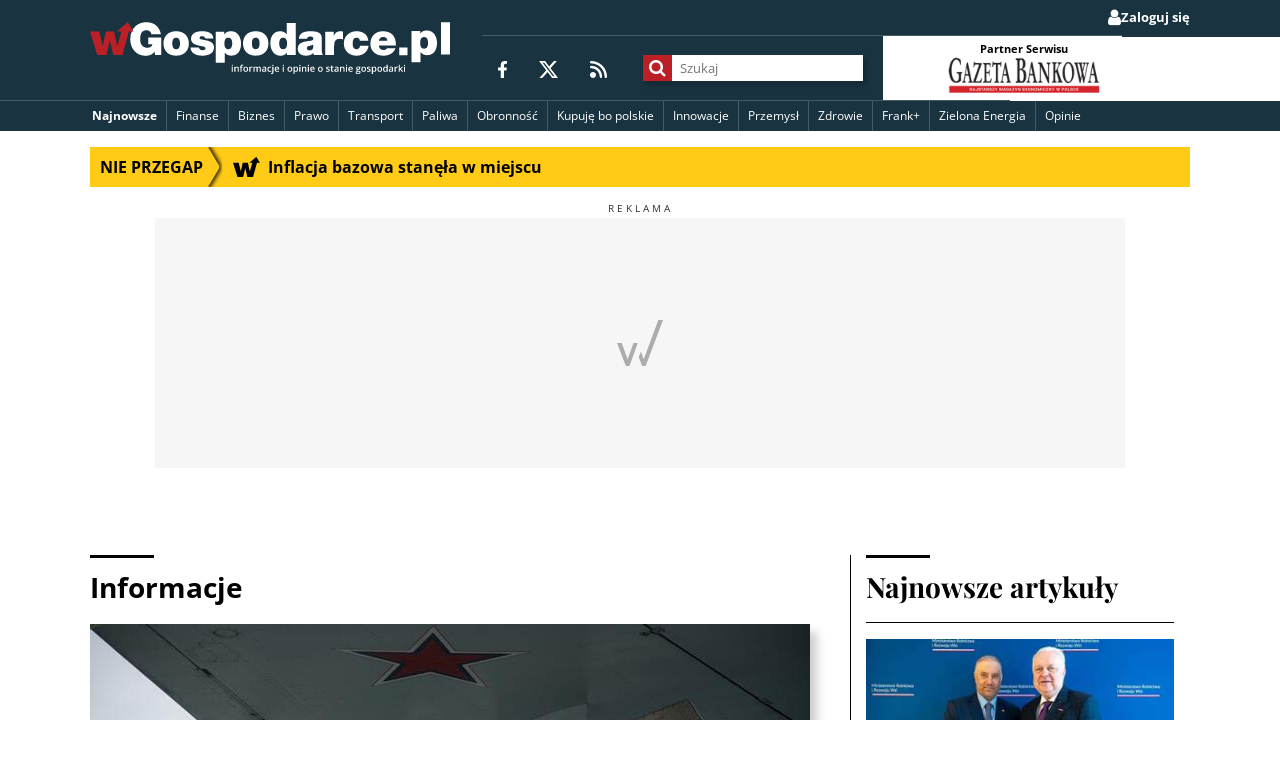

--- FILE ---
content_type: text/html; charset=utf-8
request_url: https://www.google.com/recaptcha/api2/aframe
body_size: 267
content:
<!DOCTYPE HTML><html><head><meta http-equiv="content-type" content="text/html; charset=UTF-8"></head><body><script nonce="5-oKTfJTt08jR3g_4Ph2Fw">/** Anti-fraud and anti-abuse applications only. See google.com/recaptcha */ try{var clients={'sodar':'https://pagead2.googlesyndication.com/pagead/sodar?'};window.addEventListener("message",function(a){try{if(a.source===window.parent){var b=JSON.parse(a.data);var c=clients[b['id']];if(c){var d=document.createElement('img');d.src=c+b['params']+'&rc='+(localStorage.getItem("rc::a")?sessionStorage.getItem("rc::b"):"");window.document.body.appendChild(d);sessionStorage.setItem("rc::e",parseInt(sessionStorage.getItem("rc::e")||0)+1);localStorage.setItem("rc::h",'1768595174451');}}}catch(b){}});window.parent.postMessage("_grecaptcha_ready", "*");}catch(b){}</script></body></html>

--- FILE ---
content_type: image/svg+xml
request_url: https://static.wgospodarce.pl/img/wgospodarce-logo-tagline.svg
body_size: 3915
content:
<?xml version="1.0" encoding="UTF-8"?>
<svg id="a" data-name="Layer 1" xmlns="http://www.w3.org/2000/svg" viewBox="0 0 538.35 77.73">
  <defs>
    <style>
      .b {
        fill: #ba2025;
      }

      .b, .c {
        stroke-width: 0px;
      }

      .c {
        fill: #fff;
      }
    </style>
  </defs>
  <g>
    <path class="c" d="m97.25,49.38h9.33v-26.39h-19.61v10.27h6.51c-.74,3.56-4.23,5.31-7.65,5.31-8.93,0-10.81-7.86-10.81-12.36,0-3.29-.34-13.97,9.81-13.97,3.49,0,6.45,2.49,6.98,5.98h14.17C103.83,6.87,96.17.29,83.88.29c-10.74,0-23.64,7.32-23.64,25.58,0,13.63,8.73,24.64,22.9,24.64,5.31,0,10.34-1.74,13.63-6.04l.47,4.9Zm37.27-17.34c0,3.69-.6,8.66-5.71,8.66s-5.71-4.97-5.71-8.66.6-8.6,5.71-8.6,5.71,4.9,5.71,8.6m13.3,0c0-9.6-5.91-18.27-19-18.27s-19,8.66-19,18.27,5.91,18.33,19,18.33,19-8.66,19-18.33m16.05-8.19c0-2.22,2.15-2.69,4.03-2.69,1.14,0,2.15.34,2.95,1.01.87.6,1.48,1.48,1.54,2.62h12.09c-.34-8.93-9.4-11.02-16.92-11.02-6.98,0-16.45,2.28-16.45,11.08,0,5.98,4.1,9.27,14.24,10.95,6.18,1.07,7.32,1.68,7.32,3.69s-2.75,2.69-4.5,2.69c-1.61,0-2.82-.33-3.56-1.01-1.01-.88-1.54-1.95-1.61-3.09h-12.69c.2,9,9.2,12.29,17.39,12.29s17.73-2.62,17.73-12.29c0-5.71-3.83-8.33-8.33-9.74-4.43-1.41-9.54-1.81-11.69-2.69-.74-.33-1.54-.8-1.54-1.81m48.75,8.26c0,4.1-1.07,8.59-5.84,8.59s-5.84-4.5-5.84-8.59,1.07-8.66,5.84-8.66,5.84,4.57,5.84,8.66m13.3.13c0-8.8-4.77-18.47-14.64-18.47-6.45,0-8.59,2.55-10.21,4.7h-.13v-3.83h-12.83v46.13h13.3v-15.11h.13c2.08,2.96,5.51,4.7,9.53,4.7,11.69,0,14.84-9.87,14.84-18.13m27.6-.2c0,3.69-.6,8.66-5.71,8.66s-5.71-4.97-5.71-8.66.6-8.6,5.71-8.6,5.71,4.9,5.71,8.6m13.3,0c0-9.6-5.91-18.27-19-18.27s-19,8.66-19,18.27,5.91,18.33,19,18.33,19-8.66,19-18.33m27.87,0c0,4.09-1.08,8.66-5.84,8.66s-5.84-4.57-5.84-8.66,1.07-8.6,5.84-8.6,5.84,4.5,5.84,8.6m0,17.46h12.83V1.55h-13.3v16.93h-.13c-2.08-2.96-5.51-4.7-9.54-4.7-11.68,0-14.84,9.87-14.84,18.13,0,8.8,4.77,18.47,14.64,18.47,6.45,0,8.6-2.55,10.21-4.7h.13v3.83Zm39.28-12.42c-.2,3.69-2.55,5.44-5.57,5.44-2.42,0-4.17-1.61-4.17-3.22,0-2.35,1.54-3.02,4.5-3.76,1.81-.47,3.63-.87,5.24-1.68v3.22Zm.81,12.42h13.56c-1.54-2.22-1.61-5.17-1.61-7.79v-14.3c0-6.72.13-13.63-16.52-13.63-8.19,0-17.59,1.55-17.93,11.42h12.36c0-1.47.94-3.56,4.97-3.56,2.15,0,4.36.87,4.36,3.22,0,2.22-1.81,2.75-3.63,3.09-6.71,1.34-19.68.81-19.68,11.89,0,7.32,5.57,10.54,12.29,10.54,4.3,0,8.33-.94,11.22-4.16h.13c-.07,1.01.13,2.28.47,3.29m38.34-24.31c2.69,0,3.89.41,5.24.88v-11.75c-1.34-.34-2.62-.54-3.89-.54-4.84,0-7.66,2.22-9.8,6.45h-.13v-5.57h-12.76v34.85h13.3v-13.77c0-7.52,2.75-10.54,8.06-10.54m19.74,6.92c0-4.23.74-8.66,5.84-8.66,1.41,0,2.49.4,3.36,1.14.87.74,1.34,1.82,1.48,3.29h12.63c-.87-9.67-8.53-14.1-17.73-14.1-10.48,0-18.87,7.32-18.87,18.34s8.39,18.27,18.87,18.27c9.4,0,16.86-5.3,18.13-14.78h-12.69c-.27,2.76-2.28,5.1-5.17,5.1-5.1,0-5.84-4.3-5.84-8.59m39.15-3.96c.6-3.76,2.82-5.84,6.85-5.84,3.43,0,5.84,2.62,5.84,5.84h-12.69Zm-.07,6.92h25.52c0-13.63-5.98-21.29-19.81-21.29-11.08,0-18.4,8.26-18.4,18.4,0,11.62,8.39,18.2,19.54,18.2,7.86,0,15.24-3.49,17.93-11.01h-12.42c-1.07,1.68-3.42,2.48-5.57,2.48-4.23,0-6.45-2.75-6.78-6.78m30.67,14.76h12.14v-11.56h-12.14v11.56Zm42.87-18.64c0,4.13-1.08,8.68-5.9,8.68s-5.9-4.54-5.9-8.68,1.09-8.74,5.9-8.74,5.9,4.61,5.9,8.74m13.42.14c0-8.88-4.81-18.64-14.78-18.64-6.5,0-8.68,2.57-10.3,4.74h-.14v-3.86h-12.94v46.56h13.42v-15.25h.13c2.1,2.98,5.56,4.75,9.62,4.75,11.79,0,14.98-9.96,14.98-18.3M538.35.34h-13.42v48.39h13.42V.34Z"/>
    <polygon class="b" points="56.42 0 39.94 14.32 46.86 14.32 40.9 35.89 40.63 35.89 35.99 14.34 23.57 14.34 19.14 35.89 19 35.89 13.83 14.34 0 14.34 10.88 49.19 24.51 49.19 29.68 27.77 29.82 27.77 34.85 49.19 48.48 49.19 58.06 14.32 65 14.32 56.42 0"/>
  </g>
  <g>
    <path class="c" d="m211.86,64.83c0-.28.08-.5.24-.66.16-.16.38-.23.67-.23s.5.08.66.23c.16.15.23.38.23.66s-.08.49-.23.65c-.16.16-.38.24-.66.24s-.52-.08-.67-.24c-.16-.16-.24-.37-.24-.65Zm1.7,9.54h-1.6v-7.54h1.6v7.54Z"/>
    <path class="c" d="m222.48,74.38h-1.61v-4.64c0-.58-.12-1.02-.35-1.3-.23-.29-.61-.43-1.11-.43-.68,0-1.17.2-1.49.6-.31.4-.47,1.07-.47,2.01v3.76h-1.6v-7.54h1.26l.23.99h.08c.23-.36.55-.64.97-.83.42-.19.88-.29,1.39-.29,1.81,0,2.72.92,2.72,2.76v4.92Z"/>
    <path class="c" d="m228.5,68.05h-1.84v6.33h-1.61v-6.33h-1.24v-.75l1.24-.49v-.49c0-.89.21-1.55.63-1.98.42-.43,1.06-.65,1.92-.65.56,0,1.12.09,1.66.28l-.42,1.21c-.4-.13-.77-.19-1.13-.19s-.63.11-.79.34c-.17.23-.25.56-.25,1.01v.49h1.84v1.21Z"/>
    <path class="c" d="m236.47,70.59c0,1.23-.32,2.19-.95,2.89-.63.69-1.51,1.04-2.64,1.04-.7,0-1.33-.16-1.87-.48-.54-.32-.96-.78-1.25-1.37-.29-.59-.44-1.29-.44-2.07,0-1.22.31-2.18.94-2.86.63-.69,1.51-1.03,2.65-1.03s1.95.35,2.59,1.05c.64.7.95,1.65.95,2.84Zm-5.49,0c0,1.74.64,2.61,1.93,2.61s1.91-.87,1.91-2.61-.64-2.58-1.92-2.58c-.67,0-1.16.22-1.46.67-.3.45-.45,1.08-.45,1.92Z"/>
    <path class="c" d="m242.14,66.7c.32,0,.59.02.8.07l-.16,1.49c-.23-.05-.46-.08-.71-.08-.64,0-1.16.21-1.56.63-.4.42-.6.96-.6,1.63v3.94h-1.6v-7.54h1.25l.21,1.33h.08c.25-.45.58-.81.98-1.07.4-.26.83-.4,1.3-.4Z"/>
    <path class="c" d="m250.69,74.38h-1.61v-4.65c0-.58-.11-1.01-.33-1.29-.22-.28-.56-.43-1.02-.43-.62,0-1.07.2-1.36.6-.29.4-.43,1.07-.43,2.01v3.76h-1.6v-7.54h1.25l.23.99h.08c.21-.36.51-.64.91-.83.4-.19.84-.29,1.31-.29,1.16,0,1.93.4,2.31,1.19h.11c.22-.37.54-.67.94-.88.4-.21.87-.31,1.39-.31.9,0,1.56.23,1.97.68.41.46.62,1.15.62,2.08v4.92h-1.6v-4.65c0-.58-.11-1.01-.33-1.29-.22-.28-.56-.43-1.03-.43-.62,0-1.08.19-1.37.58-.29.39-.43.98-.43,1.79v4Z"/>
    <path class="c" d="m262.41,74.38l-.32-1.05h-.05c-.36.46-.73.77-1.1.94-.37.17-.84.25-1.42.25-.74,0-1.32-.2-1.74-.6-.42-.4-.62-.96-.62-1.7,0-.78.29-1.36.87-1.76.58-.4,1.46-.61,2.64-.65l1.3-.04v-.4c0-.48-.11-.84-.34-1.08-.23-.24-.57-.36-1.05-.36-.39,0-.76.06-1.11.17-.35.11-.7.25-1.02.4l-.52-1.15c.41-.21.86-.38,1.34-.49.49-.11.95-.17,1.38-.17.96,0,1.68.21,2.17.63.49.42.73,1.08.73,1.97v5.08h-1.15Zm-2.39-1.09c.58,0,1.05-.16,1.4-.49.35-.33.53-.78.53-1.37v-.65l-.97.04c-.75.03-1.3.15-1.65.38-.34.23-.52.57-.52,1.03,0,.34.1.6.3.78.2.18.5.27.9.27Z"/>
    <path class="c" d="m268.83,74.51c-1.14,0-2.01-.33-2.6-1-.59-.67-.89-1.62-.89-2.87s.31-2.24.93-2.92c.62-.68,1.52-1.02,2.69-1.02.8,0,1.51.15,2.15.44l-.48,1.29c-.68-.26-1.24-.4-1.68-.4-1.3,0-1.96.87-1.96,2.6,0,.85.16,1.48.49,1.91.33.43.8.64,1.43.64.71,0,1.39-.18,2.03-.53v1.4c-.29.17-.59.29-.92.36-.33.07-.72.11-1.18.11Z"/>
    <path class="c" d="m271.94,77.73c-.48,0-.88-.06-1.2-.17v-1.27c.31.08.62.12.95.12.68,0,1.02-.38,1.02-1.16v-8.42h1.6v8.53c0,.78-.2,1.37-.61,1.77-.41.4-.99.6-1.76.6Zm.67-12.9c0-.28.08-.5.23-.66.16-.16.38-.23.67-.23s.5.08.66.23c.16.15.24.38.24.66s-.08.49-.24.65c-.16.16-.38.24-.66.24s-.52-.08-.67-.24c-.16-.16-.23-.37-.23-.65Z"/>
    <path class="c" d="m279.9,74.51c-1.17,0-2.09-.34-2.75-1.03-.66-.68-.99-1.63-.99-2.83s.31-2.2.92-2.91c.61-.7,1.46-1.06,2.53-1.06,1,0,1.78.3,2.36.91.58.61.87,1.44.87,2.5v.87h-5.03c.02.73.22,1.3.59,1.69.37.39.9.59,1.58.59.44,0,.86-.04,1.24-.12.38-.08.8-.22,1.24-.42v1.3c-.39.19-.79.32-1.19.4-.4.08-.86.11-1.37.11Zm-.29-6.6c-.51,0-.92.16-1.22.48-.31.32-.49.79-.55,1.41h3.42c0-.62-.16-1.1-.45-1.42-.29-.32-.69-.48-1.2-.48Z"/>
    <path class="c" d="m288.18,64.83c0-.28.08-.5.24-.66.16-.16.38-.23.67-.23s.5.08.66.23c.16.15.24.38.24.66s-.08.49-.24.65c-.16.16-.38.24-.66.24s-.52-.08-.67-.24c-.16-.16-.24-.37-.24-.65Zm1.7,9.54h-1.6v-7.54h1.6v7.54Z"/>
    <path class="c" d="m302.49,70.59c0,1.23-.32,2.19-.95,2.89-.63.69-1.51,1.04-2.64,1.04-.7,0-1.33-.16-1.87-.48-.54-.32-.96-.78-1.25-1.37-.29-.59-.44-1.29-.44-2.07,0-1.22.31-2.18.94-2.86.63-.69,1.51-1.03,2.65-1.03s1.96.35,2.59,1.05c.64.7.96,1.65.96,2.84Zm-5.49,0c0,1.74.64,2.61,1.93,2.61s1.91-.87,1.91-2.61-.64-2.58-1.92-2.58c-.67,0-1.16.22-1.46.67-.3.45-.45,1.08-.45,1.92Z"/>
    <path class="c" d="m308.16,74.51c-.95,0-1.7-.34-2.22-1.03h-.1c.06.64.1,1.02.1,1.16v3.09h-1.6v-10.9h1.3c.04.14.11.48.23,1.01h.08c.5-.76,1.25-1.15,2.25-1.15.94,0,1.67.34,2.2,1.02.53.68.79,1.64.79,2.87s-.27,2.19-.8,2.89c-.53.69-1.27,1.04-2.21,1.04Zm-.39-6.51c-.64,0-1.1.19-1.4.56-.29.37-.44.97-.44,1.79v.24c0,.92.15,1.58.44,1.99.29.41.77.62,1.43.62.55,0,.98-.23,1.28-.68.3-.45.45-1.1.45-1.94s-.15-1.49-.45-1.92c-.3-.43-.74-.65-1.31-.65Z"/>
    <path class="c" d="m312.94,64.83c0-.28.08-.5.24-.66.16-.16.38-.23.67-.23s.5.08.66.23c.16.15.24.38.24.66s-.08.49-.24.65c-.16.16-.38.24-.66.24s-.52-.08-.67-.24c-.16-.16-.24-.37-.24-.65Zm1.7,9.54h-1.6v-7.54h1.6v7.54Z"/>
    <path class="c" d="m323.57,74.38h-1.61v-4.64c0-.58-.12-1.02-.35-1.3-.23-.29-.61-.43-1.12-.43-.68,0-1.17.2-1.49.6-.31.4-.47,1.07-.47,2.01v3.76h-1.6v-7.54h1.25l.23.99h.08c.23-.36.55-.64.97-.83.42-.19.88-.29,1.39-.29,1.81,0,2.71.92,2.71,2.76v4.92Z"/>
    <path class="c" d="m325.7,64.83c0-.28.08-.5.24-.66.16-.16.38-.23.67-.23s.5.08.66.23c.16.15.24.38.24.66s-.08.49-.24.65c-.16.16-.38.24-.66.24s-.52-.08-.67-.24c-.16-.16-.24-.37-.24-.65Zm1.7,9.54h-1.6v-7.54h1.6v7.54Z"/>
    <path class="c" d="m332.99,74.51c-1.17,0-2.09-.34-2.75-1.03-.66-.68-.99-1.63-.99-2.83s.31-2.2.92-2.91c.61-.7,1.46-1.06,2.53-1.06,1,0,1.78.3,2.36.91.58.61.87,1.44.87,2.5v.87h-5.03c.02.73.22,1.3.59,1.69.37.39.9.59,1.58.59.45,0,.86-.04,1.24-.12.38-.08.8-.22,1.24-.42v1.3c-.39.19-.79.32-1.19.4-.4.08-.86.11-1.37.11Zm-.29-6.6c-.51,0-.92.16-1.22.48-.31.32-.49.79-.55,1.41h3.42c0-.62-.16-1.1-.45-1.42-.29-.32-.69-.48-1.2-.48Z"/>
    <path class="c" d="m348.06,70.59c0,1.23-.32,2.19-.95,2.89-.63.69-1.51,1.04-2.64,1.04-.7,0-1.33-.16-1.87-.48-.54-.32-.96-.78-1.25-1.37-.29-.59-.44-1.29-.44-2.07,0-1.22.31-2.18.94-2.86.63-.69,1.51-1.03,2.65-1.03s1.96.35,2.59,1.05c.64.7.96,1.65.96,2.84Zm-5.49,0c0,1.74.64,2.61,1.93,2.61s1.91-.87,1.91-2.61-.64-2.58-1.92-2.58c-.67,0-1.16.22-1.46.67-.3.45-.45,1.08-.45,1.92Z"/>
    <path class="c" d="m358.6,72.23c0,.74-.27,1.3-.8,1.7-.54.39-1.31.59-2.31.59s-1.81-.15-2.42-.46v-1.39c.89.41,1.71.61,2.48.61.99,0,1.48-.3,1.48-.89,0-.19-.05-.35-.16-.48-.11-.13-.29-.26-.54-.4-.25-.14-.6-.29-1.04-.46-.87-.34-1.46-.67-1.76-1.01-.31-.33-.46-.77-.46-1.31,0-.65.26-1.15.78-1.5s1.23-.54,2.12-.54,1.73.18,2.52.54l-.52,1.21c-.81-.33-1.5-.5-2.05-.5-.85,0-1.27.24-1.27.72,0,.24.11.44.33.6.22.16.7.39,1.44.67.62.24,1.08.46,1.36.66.28.2.49.43.63.69.14.26.2.57.2.94Z"/>
    <path class="c" d="m363.14,73.22c.39,0,.78-.06,1.17-.18v1.21c-.18.08-.41.14-.69.19-.28.05-.57.08-.87.08-1.52,0-2.28-.8-2.28-2.4v-4.07h-1.03v-.71l1.11-.59.55-1.6h.99v1.68h2.15v1.21h-2.15v4.04c0,.39.1.67.29.86.19.19.45.27.76.27Z"/>
    <path class="c" d="m370.54,74.38l-.32-1.05h-.05c-.36.46-.73.77-1.1.94-.37.17-.84.25-1.42.25-.74,0-1.32-.2-1.74-.6-.42-.4-.62-.96-.62-1.7,0-.78.29-1.36.87-1.76.58-.4,1.46-.61,2.64-.65l1.3-.04v-.4c0-.48-.11-.84-.34-1.08-.22-.24-.57-.36-1.05-.36-.39,0-.76.06-1.11.17-.36.11-.7.25-1.02.4l-.52-1.15c.41-.21.86-.38,1.34-.49.49-.11.94-.17,1.38-.17.96,0,1.68.21,2.17.63.49.42.73,1.08.73,1.97v5.08h-1.15Zm-2.39-1.09c.58,0,1.05-.16,1.4-.49.35-.33.53-.78.53-1.37v-.65l-.97.04c-.75.03-1.3.15-1.65.38-.34.23-.52.57-.52,1.03,0,.34.1.6.3.78.2.18.5.27.9.27Z"/>
    <path class="c" d="m380.56,74.38h-1.61v-4.64c0-.58-.12-1.02-.35-1.3-.23-.29-.61-.43-1.12-.43-.68,0-1.17.2-1.49.6-.31.4-.47,1.07-.47,2.01v3.76h-1.6v-7.54h1.25l.23.99h.08c.23-.36.55-.64.97-.83.42-.19.88-.29,1.39-.29,1.81,0,2.71.92,2.71,2.76v4.92Z"/>
    <path class="c" d="m382.7,64.83c0-.28.08-.5.24-.66.16-.16.38-.23.67-.23s.5.08.66.23c.16.15.24.38.24.66s-.08.49-.24.65c-.16.16-.38.24-.66.24s-.51-.08-.67-.24c-.16-.16-.24-.37-.24-.65Zm1.7,9.54h-1.6v-7.54h1.6v7.54Z"/>
    <path class="c" d="m389.98,74.51c-1.17,0-2.09-.34-2.75-1.03-.66-.68-.99-1.63-.99-2.83s.31-2.2.92-2.91c.61-.7,1.46-1.06,2.53-1.06,1,0,1.78.3,2.36.91.58.61.87,1.44.87,2.5v.87h-5.03c.02.73.22,1.3.59,1.69.37.39.9.59,1.58.59.44,0,.86-.04,1.24-.12.38-.08.8-.22,1.24-.42v1.3c-.39.19-.79.32-1.19.4-.4.08-.86.11-1.37.11Zm-.29-6.6c-.51,0-.92.16-1.22.48-.31.32-.49.79-.55,1.41h3.42c0-.62-.16-1.1-.45-1.42-.29-.32-.69-.48-1.2-.48Z"/>
    <path class="c" d="m404.74,66.83v.88l-1.29.24c.12.16.22.35.29.59.08.23.11.48.11.74,0,.78-.27,1.39-.8,1.83-.54.45-1.28.67-2.22.67-.24,0-.46-.02-.65-.06-.35.22-.52.46-.52.75,0,.17.08.3.24.39.16.09.46.13.89.13h1.32c.83,0,1.46.18,1.9.53.43.36.65.87.65,1.54,0,.85-.35,1.51-1.06,1.98-.7.46-1.72.7-3.05.7-1.03,0-1.81-.18-2.35-.54-.54-.36-.81-.88-.81-1.56,0-.46.15-.85.44-1.17.29-.32.7-.54,1.23-.66-.21-.09-.39-.24-.53-.44-.14-.2-.21-.42-.21-.64,0-.28.08-.52.24-.72.16-.19.4-.39.71-.58-.39-.17-.71-.44-.95-.82-.24-.38-.36-.82-.36-1.33,0-.82.26-1.45.77-1.9.52-.45,1.25-.68,2.21-.68.21,0,.44.01.67.04.23.03.41.06.53.09h2.61Zm-5.93,8.72c0,.35.16.61.47.8.31.19.75.28,1.31.28.87,0,1.52-.12,1.95-.38.43-.25.64-.58.64-.99,0-.33-.12-.56-.35-.7-.23-.14-.67-.21-1.31-.21h-1.21c-.46,0-.82.11-1.09.32-.27.22-.41.51-.41.88Zm.69-6.27c0,.47.12.83.36,1.09.24.25.59.38,1.05.38.93,0,1.39-.5,1.39-1.49,0-.49-.12-.87-.34-1.14-.23-.27-.58-.4-1.05-.4s-.81.13-1.05.39c-.24.26-.36.65-.36,1.15Z"/>
    <path class="c" d="m412.83,70.59c0,1.23-.32,2.19-.95,2.89-.63.69-1.51,1.04-2.64,1.04-.71,0-1.33-.16-1.87-.48-.54-.32-.96-.78-1.25-1.37-.29-.59-.44-1.29-.44-2.07,0-1.22.31-2.18.94-2.86.63-.69,1.51-1.03,2.65-1.03s1.96.35,2.59,1.05c.64.7.96,1.65.96,2.84Zm-5.49,0c0,1.74.64,2.61,1.93,2.61s1.91-.87,1.91-2.61-.64-2.58-1.92-2.58c-.67,0-1.16.22-1.46.67-.3.45-.45,1.08-.45,1.92Z"/>
    <path class="c" d="m419.73,72.23c0,.74-.27,1.3-.8,1.7-.54.39-1.31.59-2.31.59s-1.81-.15-2.42-.46v-1.39c.89.41,1.71.61,2.48.61.99,0,1.48-.3,1.48-.89,0-.19-.05-.35-.16-.48-.11-.13-.29-.26-.54-.4-.25-.14-.6-.29-1.04-.46-.87-.34-1.46-.67-1.76-1.01-.31-.33-.46-.77-.46-1.31,0-.65.26-1.15.78-1.5.52-.36,1.23-.54,2.13-.54s1.73.18,2.52.54l-.52,1.21c-.81-.33-1.5-.5-2.05-.5-.85,0-1.27.24-1.27.72,0,.24.11.44.33.6.22.16.7.39,1.44.67.62.24,1.07.46,1.36.66.28.2.49.43.63.69.14.26.2.57.2.94Z"/>
    <path class="c" d="m425.29,74.51c-.95,0-1.7-.34-2.22-1.03h-.1c.06.64.1,1.02.1,1.16v3.09h-1.6v-10.9h1.3c.04.14.11.48.22,1.01h.08c.5-.76,1.25-1.15,2.25-1.15.94,0,1.68.34,2.2,1.02.52.68.79,1.64.79,2.87s-.27,2.19-.8,2.89c-.53.69-1.27,1.04-2.21,1.04Zm-.39-6.51c-.64,0-1.1.19-1.39.56-.29.37-.44.97-.44,1.79v.24c0,.92.15,1.58.44,1.99.29.41.77.62,1.43.62.55,0,.98-.23,1.28-.68.3-.45.45-1.1.45-1.94s-.15-1.49-.45-1.92c-.3-.43-.74-.65-1.31-.65Z"/>
    <path class="c" d="m436.86,70.59c0,1.23-.32,2.19-.95,2.89-.63.69-1.51,1.04-2.64,1.04-.7,0-1.33-.16-1.87-.48-.54-.32-.96-.78-1.25-1.37-.29-.59-.44-1.29-.44-2.07,0-1.22.31-2.18.94-2.86.63-.69,1.51-1.03,2.65-1.03s1.95.35,2.59,1.05c.64.7.95,1.65.95,2.84Zm-5.49,0c0,1.74.64,2.61,1.93,2.61s1.91-.87,1.91-2.61-.64-2.58-1.92-2.58c-.67,0-1.16.22-1.46.67-.3.45-.45,1.08-.45,1.92Z"/>
    <path class="c" d="m441.25,74.51c-.94,0-1.68-.34-2.2-1.02-.53-.68-.79-1.64-.79-2.87s.27-2.2.8-2.89c.53-.69,1.27-1.03,2.22-1.03s1.75.37,2.26,1.1h.08c-.08-.54-.12-.97-.12-1.28v-2.75h1.61v10.61h-1.26l-.28-.99h-.08c-.51.75-1.27,1.12-2.26,1.12Zm.43-1.3c.66,0,1.14-.18,1.44-.56.3-.37.45-.97.46-1.8v-.23c0-.95-.15-1.62-.46-2.02-.31-.4-.79-.6-1.45-.6-.56,0-1,.23-1.3.69-.31.46-.46,1.11-.46,1.95s.15,1.48.44,1.91c.3.44.74.66,1.33.66Z"/>
    <path class="c" d="m452.13,74.38l-.32-1.05h-.05c-.36.46-.73.77-1.1.94-.37.17-.84.25-1.42.25-.74,0-1.32-.2-1.74-.6-.42-.4-.62-.96-.62-1.7,0-.78.29-1.36.87-1.76.58-.4,1.46-.61,2.64-.65l1.3-.04v-.4c0-.48-.11-.84-.34-1.08-.22-.24-.57-.36-1.05-.36-.39,0-.76.06-1.11.17-.35.11-.7.25-1.02.4l-.52-1.15c.41-.21.86-.38,1.34-.49.49-.11.95-.17,1.38-.17.96,0,1.68.21,2.17.63.49.42.73,1.08.73,1.97v5.08h-1.15Zm-2.39-1.09c.58,0,1.05-.16,1.4-.49.35-.33.53-.78.53-1.37v-.65l-.97.04c-.76.03-1.3.15-1.65.38-.34.23-.52.57-.52,1.03,0,.34.1.6.3.78.2.18.5.27.9.27Z"/>
    <path class="c" d="m459.34,66.7c.32,0,.59.02.8.07l-.16,1.49c-.23-.05-.46-.08-.71-.08-.64,0-1.16.21-1.56.63-.4.42-.6.96-.6,1.63v3.94h-1.6v-7.54h1.25l.21,1.33h.08c.25-.45.58-.81.98-1.07.4-.26.84-.4,1.3-.4Z"/>
    <path class="c" d="m463.08,70.39l.91-1.13,2.28-2.43h1.85l-3.04,3.24,3.23,4.31h-1.88l-2.42-3.31-.88.72v2.59h-1.59v-10.61h1.59v5.18l-.08,1.45h.04Z"/>
    <path class="c" d="m469.42,64.83c0-.28.08-.5.23-.66.16-.16.38-.23.67-.23s.5.08.66.23c.16.15.24.38.24.66s-.08.49-.24.65c-.16.16-.38.24-.66.24s-.52-.08-.67-.24c-.16-.16-.23-.37-.23-.65Zm1.7,9.54h-1.6v-7.54h1.6v7.54Z"/>
  </g>
</svg>

--- FILE ---
content_type: application/javascript; charset=utf-8
request_url: https://lib.wtg-ads.com/publisher/wgospodarce.pl/28.259ac66ac3306147d4dc.js
body_size: 763
content:
"use strict";(self.webpackChunklib_proto=self.webpackChunklib_proto||[]).push([[28],{28:(e,t,r)=>{r.r(t),r.d(t,{StrategyExecutor:()=>u,default:()=>g,strategyExecutor:()=>d});var s=r(863);class i{constructor(e){this.adUnits=[],this.library=null,this.config=e,this.modules=new Map}setAdUnits(e){this.adUnits=e}initializeWithModules(e){this.getRequiredModules().forEach((t=>{this.modules.set(t,e(t))}))}}class o extends i{constructor(e){super(e)}getRequiredModules(){return["GoogleModule","PrebidModule"]}async execute(){const e=this.modules.get("GoogleModule"),t=this.modules.get("PrebidModule");if(!e||!t)throw new Error("Required modules not initialized");await e.execute(this.adUnits),await t.execute(this.adUnits)}getType(){return"google-prebid"}}class a extends i{constructor(e){super(e)}getRequiredModules(){return["GoogleModule"]}async execute(){const e=this.modules.get("GoogleModule");if(!e)throw new Error("Google module not initialized");await e.execute(this.adUnits)}getType(){return"google-only"}}class n extends i{constructor(e){super(e)}getRequiredModules(){return["PrebidModule"]}async execute(){const e=this.modules.get("PrebidModule");if(!e)throw new Error("Prebid module not initialized");await e.execute(this.adUnits)}getType(){return"prebid-only"}}class l{constructor(e={}){this.strategies={"google-prebid":o,"google-only":a,"prebid-only":n,...e.customStrategies}}hasStrategy(e){return e in this.strategies}createStrategy(e,t){const r=this.strategies[e];if(!r)throw new Error(`Strategy ${e} not found`);return new r(t)}getAvailableStrategies(){return Object.keys(this.strategies)}}class u{constructor(e={}){this.modules=new Map,this.handleExecuteStrategy=async e=>{const{units:t,strategy:r}=e;if(t&&0!==t.length)try{if(r)this.executeStrategy(r,t);else{const e=this.getStrategyExecutionOrder(),r=new Map;t.forEach((e=>{var t;r.has(e.strategy)||r.set(e.strategy,[]),null===(t=r.get(e.strategy))||void 0===t||t.push(e)}));for(const t of e){const e=r.get(t);e&&e.length>0&&this.executeStrategy(t,e)}}}catch(e){console.error("Error executing strategies:",e),s.Ay.emit("strategy:execution-error",{error:e}),s.Ay.emit("metrics:errors",e)}else s.Ay.emit("strategy:no-units",{strategy:r})},this.strategies=new Map,this.strategyFactory=new l(e),this.setupEventListeners()}async init(e,t){try{return this.config={...t},this.initializeStrategies(e),void await this.loadRequiredModules(t)}catch(e){throw console.error("Error initializing strategies:",e),s.Ay.emit("strategy:initialization-error",{error:e}),e}}setupEventListeners(){s.Ay.on("execute:strategy",this.handleExecuteStrategy)}initializeStrategies(e){new Set(e.map((e=>e.strategy))).forEach((e=>{if(!this.strategyFactory.hasStrategy(e))throw new Error(`Unknown strategy: ${e}`);{const t=this.strategyFactory.createStrategy(e,this.config);this.strategies.set(e,t)}}))}getStrategyExecutionOrder(){const e=["prebid-only","google-prebid","google-only"],t=Array.from(this.strategies.keys());return[...e.filter((e=>t.includes(e))),...t.filter((t=>!e.includes(t)))]}async executeStrategy(e,t){const r=this.strategyFactory.createStrategy(e,this.config);if(r)if(r.initializeWithModules((e=>this.modules.get(e))),t.length>0)try{r.setAdUnits(t),await r.execute(),s.Ay.emit("strategy:completed",{strategy:e,adUnits:t})}catch(t){console.error(`Failed to execute strategy ${e}:`,t),s.Ay.emit("strategy:error",{strategy:e,error:t}),s.Ay.emit("metrics:errors",t)}else s.Ay.emit("strategy:no-units",{strategy:e});else console.warn(`Strategy ${e} not found or could not be created.`)}initializeWithModules(e){this.strategies.forEach((t=>{t.initializeWithModules(e)}))}getAvailableStrategies(){return this.strategyFactory.getAvailableStrategies()}getStrategy(e){return this.strategies.get(e)}getRequiredModules(){const e=new Set;return this.strategies.forEach((t=>{t.getRequiredModules().forEach((t=>e.add(t)))})),e}async loadRequiredModules(e){var t;this.modules=new Map;const i=this.getRequiredModules(),o=e.adUnits.some((e=>"google-prebid"===e.strategy)),a={GoogleModule:()=>r.e(939).then(r.bind(r,939)),PrebidModule:()=>r.e(674).then(r.bind(r,674)),CmpService:()=>Promise.resolve().then(r.bind(r,247)),GDPRModule:()=>Promise.resolve().then(r.bind(r,953))};for(const r of i)if(null===(t=e.modules[r])||void 0===t?void 0:t.enabled)try{if(!a[r])throw new Error(`Module ${r} not found in module imports map`);const t=await a[r](),s=e.modules[r],i="GoogleModule"===r?new t.default(s,o):new t.default(s);this.modules.set(r,i),await i.init()}catch(e){throw s.Ay.emit("module:error",{moduleName:r,error:e}),e}return this.initializeWithModules((e=>this.modules.get(e))),this.modules}}const d=new u,g=d}}]);

--- FILE ---
content_type: application/javascript; charset=utf-8
request_url: https://lib.wtg-ads.com/publisher/wgospodarce.pl/809.87c56bcb71d820f9158b.js
body_size: 3030
content:
"use strict";(self.webpackChunklib_proto=self.webpackChunklib_proto||[]).push([[809],{809:(t,e,o)=>{o.r(e),o.d(e,{default:()=>a});var s=o(863),n=o(976),i=o(135);const r=(0,o(929).E)();class l extends n.A{constructor(t,e){super(t,e),this.slotConfig=e}setSelectorStructure(t,e){!async function(){const t=await o.e(737).then(o.bind(o,737)),e=r.document.createElement("style");e.innerText=t.default,r.document.head.appendChild(e)}();const{template:n,adType:i,label:l,selector:a}=e;if("anchor"!==i)return void s.Ay.emit("slot:missing-adType-config");const d=r.document.createElement("div");d.id="wtgAnchor",d.classList.add("wtg");const c=r.document.createElement("div");c.classList.add("wtg__wrapper"),c.id="wtgAnchorWrapper";const m=r.document.createElement("div");m.id="wtgAdText",m.classList.add("wtg__label","wtg-label"),m.innerText=l||"REKLAMA";const p=r.document.createElement("div");p.id="wtgContent";const u=r.document.createElement("div");u.classList.add("wtg__slot"),u.id=e.id||`ad-${t}`,p.append(u),c.append(m),c.append(p),d.append(c);const{styles:g,options:h}=n||{styles:{},options:{}},{close:y=!0}=g;if(y){const t=r.document.createElement("div");t.id="wtgCloseButton",d.append(t)}const f=r.document.querySelector(a);f?f.append(d):r.document.body.append(d),s.Ay.emit("slot:anchor-appended",{adUnit:e}),this.applyStyles(g),this.applyOptions(h),r.googletag.cmd.push((()=>{r.googletag.pubads().addEventListener("slotRenderEnded",(t=>{const{isEmpty:o,slot:n}=t,i=n.getAdUnitPath();o||i===e.name&&(d.classList.add("wtg--show"),s.Ay.emit("anchor:show-begin"))}))})),s.Ay.on("prebid:ad-rendered",(t=>{const{adUnit:o}=t;o.name===e.name&&(d.classList.add("wtg--show"),s.Ay.emit("anchor:show-begin"))}))}applyStyles(t){const{close:e=!0,closeText:o,startingPosition:s="bottom",aligmentAd:n,zIndex:l,backgroundColor:a,fitToAd:d=!1,disableAnimate:c=!1,moveAd:m}=t,p=r.document.getElementById("wtgAnchor");if(!p)return;i.F&&p.classList.add("wtg---mobile");const u=r.document.getElementById("wtgAnchorWrapper");if(!u)return;const g=r.document.querySelector("#wtgCloseButton");if(g&&e&&(g.classList.add(e&&"boolean"==typeof e?"bottom"===s?"close-x-right-top":"close-x-right-bottom":e),"string"==typeof e&&e.includes("text-square")&&(g.innerText=o?o.toUpperCase():"CLOSE")),p.classList.add("bottom"===s?"wtg--slideFromBottom":"wtg--slideFromTop"),n&&u.classList.add("left"===n?"wtg--move-left":"right"===n?"wtg--move-right":""),l&&(p.style.zIndex=l.toString()||"9999"),d&&p.classList.add("wtg--fitToAd"),a&&(p.style.setProperty("--wtg-primary-color",a),p.classList.add("wtg--customColoring")),c&&p.classList.add("wtg--disableAnimate"),m){const{from:t,moveInPx:e}=m;p.style.setProperty(`--wtg-${t}`,`${e}px`)}}moveElements(t){const e=[],o=[],n={orginal:[],applied:[]};function i(t,e,o){const s=t.style,i=[];["position","transition",e].forEach((t=>{t&&(i[t]={value:s.getPropertyValue(t),priority:s.getPropertyPriority(t)})})),n.orginal[o]=i}t.forEach(((t,s)=>{const{selector:l,position:a,direction:d,movePx:c,animate:m=!1}=t;if(!(l&&a&&d&&c))return;const p=r.document.querySelector(l);p?(e.push(l),n.applied.push({direction:d,position:a,transition:m?"all 500ms linear 0s":"",[d]:c}),i(p,d,s)):o.push({selector:l,direction:d,index:s,position:a,animate:m,movePx:c})}));const l={attributes:!0,childList:!0,subtree:!0},a=new MutationObserver((t=>{for(const s of t)"childList"===s.type&&s.addedNodes.length>0&&s.addedNodes.forEach((t=>{t instanceof HTMLElement&&o.forEach(((s,r)=>{const{selector:l,direction:a,position:d,animate:c,movePx:m}=s;t.matches&&t.matches(l)&&(e.push(l),n.applied.push({direction:a,position:d,transition:c?"all 500ms linear 0s":"",[a]:m}),i(t,a,r),o.splice(r,1))}))}))}));o.length>0&&a.observe(r.document.body,l),s.Ay.on("anchor:show-begin",(()=>{e.forEach(((t,e)=>{const o=r.document.querySelector(t);if(!o)return;const{transition:s,position:i,direction:l,[l]:a,fixedToRelative:d=!1}=n.applied[e];s&&(o.style.transition=s,o.style[l]="0","fixed"===i&&d&&function(t){const e=t.getBoundingClientRect(),o=e.left-t.offsetLeft,s=e.top-t.offsetTop;t.style.position="relative",t.style.transform=`translate(${o}px, ${s}px)`}(o)),setTimeout((()=>{o.style.setProperty("position",i,"important"),o.style.setProperty(l,`${a}px`,"important")}),10)}))})),s.Ay.on("anchor:collapse-begin",(()=>{e.forEach(((t,e)=>{const o=document.querySelector(t),s=n.orginal[e],i=n.applied[e];if(!o||!s)return;const{direction:r}=i,{position:l,transition:a,[r]:d}=s;o.style.setProperty("position",l.value,l.priority),o.style.setProperty(r,d.value,d.priority),setTimeout((()=>{o.style.setProperty("transition",a.value,a.priority),o.style.setProperty(l,l.value,l.priority)}),500)}))}))}menuCollision(t){const e=r.document.querySelector("object"==typeof t&&t.element?t.element:"#wtgAnchor"),o={element:null,size:[0,0]};if(!e)return;const n=t=>{const e=t.getBoundingClientRect();return e.bottom>0&&e.right>0&&e.top<r.innerHeight&&e.left<r.innerWidth},i=()=>{var n;const i=(e=>{var s;const n=e.getBoundingClientRect();let i,l;if(0===n.width&&0===n.height)return null;const a=[{x:n.left+1,y:n.top+1},{x:n.left+n.width/2,y:n.top+1},{x:n.right-1,y:n.top+1}];for(const t of a){const o=r.document.elementFromPoint(t.x,t.y);if(o&&o!==e){l=t,i=o;break}}if("object"==typeof t&&t.ignored&&i instanceof Element){const e=null!==(s=t.ignored)&&void 0!==s?s:[],o=`#${i.id}`,n=Array.from(i.classList).map((t=>`.${t}`));if(e.includes(o)||n.some((t=>e.includes(t))))return null}if(o&&o.element){const[t,s]=o.position||[0,0];if(r.document.elementFromPoint(t,s)!==o.element)return o.element=null,e.classList.remove("wtg--covered"),!1}return i&&i!==e&&!e.contains(i)?(o.element=i,o.position=[null==l?void 0:l.x,null==l?void 0:l.y],o.size=[n.width,n.height],!0):i&&i!==e&&!e.contains(i)||null})(e);if(!0===i)e.classList.remove("wtg--show"),e.classList.add("wtg--covered"),s.Ay.emit("ad:refresh:stop",this.slotConfig),s.Ay.emit("anchor:collapse-begin");else{if(e.classList.contains("wtg--covered"))return;0!==(null===(n=e.querySelector("#wtgContent"))||void 0===n?void 0:n.clientHeight)&&(e.classList.add("wtg--show"),s.Ay.emit("ad:refresh:start",this.slotConfig),s.Ay.emit("anchor:show-begin"))}},l=e=>{new MutationObserver((o=>{const s=o.filter((t=>t.target!==e&&(t.previousSibling!==e&&t.nextSibling!==e&&(!e.contains(t.target)&&(!Array.from(t.addedNodes).some((t=>e.contains(t)))&&!Array.from(t.addedNodes).some((t=>t.contains(e))))))));if(0===s.length)return;s.some((t=>[...Array.from(t.addedNodes).filter((t=>t instanceof Element)),...t.target instanceof Element?[t.target]:[]].some(n)))&&(a&&clearTimeout(a),a=r.setTimeout((()=>{i(),a=null}),"object"==typeof t&&t.delay?t.delay:100))})).observe(r.document.body,{childList:!0,subtree:!0,attributes:!0})};let a=null;"complete"===r.document.readyState||"interactive"===r.document.readyState?l(e):r.addEventListener("DOMContentLoaded",(()=>{l(e)}))}applyOptions(t){const{collapse:e=!0,setAdWidth:o,darkMode:s=!1,moveElements:n=!1,menuCollision:i=!1}=t;if(n&&this.moveElements(n),i&&this.menuCollision(i),e&&this.collapseListener(),s&&this.darkModeListener(s,"wtgAnchor"),o){const t=this.slotConfig.name,e=["wtgAnchorWrapper","wtgAnchor"];this.setAdWidthListeners(t,e)}}darkModeListener(t,e){if(!t)return;const{forceDarkMode:o=!1,detectSystemDarkMode:s=!1,darkModeClass:n="",selector:i=""}=t,l=r.document.querySelector(`#${e}`),a="wtg--dark-mode";if(o)return void(l&&l.classList.add(a));let d=!1;if(s&&!d){const t=r.matchMedia("(prefers-color-scheme: dark)"),o=()=>{const o=r.document.querySelector(`#${e}`);o&&(t.matches?o.classList.add(a):o.classList.remove(a))};o(),t.addEventListener("change",o)}if(i&&n){const t=r.document.querySelector(i);if(t){const e=new MutationObserver((t=>{t.forEach((t=>{if("attributes"===t.type&&"class"===t.attributeName){t.target.classList.contains(n)?(null==l||l.classList.add(a),d=!0):(null==l||l.classList.remove(a),d=!0)}}))}));t.classList.contains(n)?(null==l||l.classList.add(a),d=!0):(null==l||l.classList.remove(a),d=!0),e.observe(t,{attributes:!0,attributeFilter:["class"]}),this.darkModeObserver=e}else console.error("WTG: Dark mode - Selector not found")}}collapseListener(){const t=r.document.getElementById("wtgCloseButton"),e=r.document.getElementById("wtgAnchor");t&&e&&t.addEventListener("click",(t=>{t.preventDefault(),t.stopPropagation();const o="wtg--show",{classList:n}=e;n.contains(o)&&(n.remove(o),s.Ay.emit("ad:refresh:stop",this.slotConfig),s.Ay.emit("anchor:collapse-begin"))}))}setAdWidthListeners(t,e){const o=t=>{for(const o of e){const e=r.document.getElementById(o);e&&(e.style.width=t+"px")}};s.Ay.on("google:slot-rendered",(e=>{var s,n;const{event:i}=e;if((null===(n=(s=i.slot).getAdUnitPath)||void 0===n?void 0:n.call(s))===t){let t=i.size&&i.size[0]?parseInt(i.size[0],10):0;if(t<=1&&void 0!==i.slot.getTargeting("hb_size")[0]){const e=i.slot.getTargeting("hb_size")[0].split("x");t=e[0]?parseInt(e[0],10):0}o(t)}})),s.Ay.on("prebid:ad-rendered",(e=>{const{adUnit:s,bid:n}=e,i=n.width?parseInt(n.width,10):0;s.name===t&&i>1&&o(i)}))}}const a=l}}]);